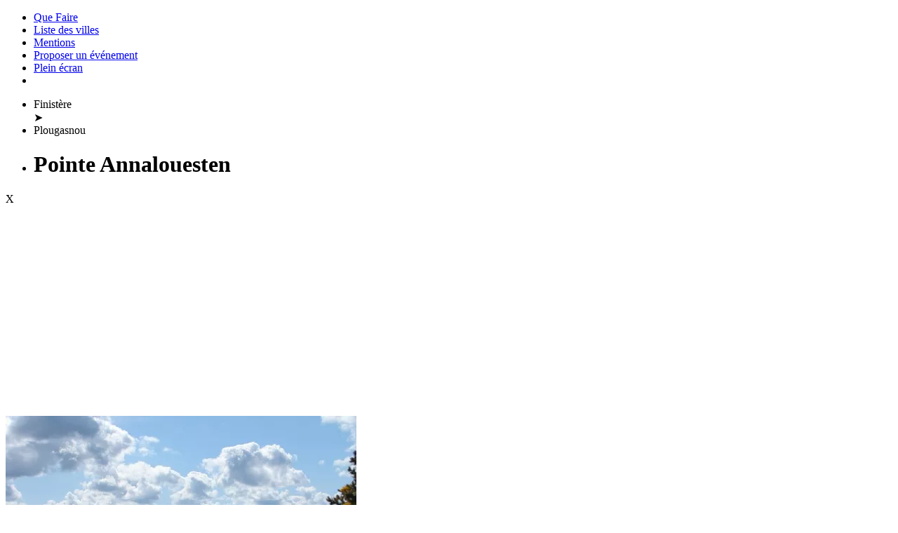

--- FILE ---
content_type: text/html; charset=utf-8
request_url: https://quefaire.net/finistere/plougasnou/pointe_annalouesten_19655266.htm
body_size: 4426
content:
<!DOCTYPE html PUBLIC "-//W3C//DTD XHTML 1.0 Transitional//EN" "http://www.w3.org/TR/xhtml1/DTD/xhtml1-transitional.dtd"><html lang="fr"><head><meta http-equiv="Content-Type" content="text/html; charset=utf-8"/><meta http-equiv="content-language" content="fr"/><meta charset="utf-8"/><meta http-equiv="X-UA-Compatible" content="IE=Edge"/><meta name="geo.placename" content="Plougasnou"/><meta name="geo.position" content="48.7067; -3.8409"/><meta name="geo.region" content="FR"/><meta name="ICBM" content="48.7067, -3.8409"/><meta name="description" content="Patrimoine naturel - A l'extrémité d'un bois de pins, la Pointe Annalouesten offre une superbe vue sur Saint Pol de Léon, Roscoff et..."/><meta name="language" content="fr"/><meta name="keywords" content="agenda loisir sortie sorties événements que faire ou aller concerts musiques spectacles marchés plages cinéma vide-grenier magasins sports fêtes nature parc loisir parcs sport journées du patrimoine"/><meta name="viewport" content="width=device-width,initial-scale=1,user-scalable=no"/><meta name="revisit-after" content="2 days"/><meta name="Last-Modified" content="Wed, 21 Jan 2026 14:20:02 +0100"/><meta name="robots" content="index, follow"/><link rel="shortcut icon" type="image/x-icon" href="/img/favicon/favicon.ico"/><link href="/cache/css/niveau_commun_1750572478.css" rel="stylesheet" type="text/css" media="screen" charset="UTF-8"/><link href="/cache/css/niveau_leaflet_1750572479.css" rel="stylesheet" type="text/css" media="screen" charset="UTF-8"/><link href="/cache/css/niveau_evenement_1750572479.css" rel="stylesheet" type="text/css" media="screen" charset="UTF-8"/><link rel="sitemap" type="application/xml" title="Sitemap" href="/sitemap.xml"/><title>Pointe Annalouesten</title></head><body><div id="document"><div id="principal" class="principal"><ul class="menuliste"><li class="logo"><a href="/">Que Faire</a></li><li class="sansTrait" id="lienListeVilles"><a class="lien_interne" href="/liste_villes.htm"><div class="icone sprite_picto_ville"></div>Liste des villes</a></li><li class="droite sansTrait"><a class="lien_interne lien_mention" href="/mentions_legales.htm"><div class="icone sprite_picto_mentionslegales"></div>Mentions</a></li><li class="droite" id="lienProposerEvenement"><a class="lien_interne" href="/proposer_evenement.htm">Proposer un événement</a></li><li class="droite pleinEcran sansTrait"><a class="lien_interne" href="#" onclick="COMMUN.effectuePleinEcran()"><div class="icone sprite_picto_pleinecran"></div>Plein écran</a></li><li class="droite" id="connexion"></li></ul><div id="fondEcran"></div><div id="fondEcranOverlay"></div><div class="fenetreCentree"><div><div class="titreVert titre"><ul class="fil_ariane"><li ><span >Finistère</span></li>&#10148;<li ><span >Plougasnou</span></li><li ><h1 >Pointe Annalouesten</h1></li></ul><div class="fermer" onclick="window.close()">X</div></div><div class="contenu"><div id="info_evenement"><div class="gauche"><img alt="Pointe Annalouesten" class="vignette" src="/photos/detail/site/9fbc533bdf40ede0030ff3fda8e86913b40f9526/pointe-annalouesten.webp" width="500" height="333"/></div><div class="droite"><div class="genre ">Patrimoine naturel</div><br/><b>Plougasnou</b><br/>Lieu : Rue Annalouesten 29630 Plougasnou<br/><div class="texte ">A l'extrémité d'un bois de pins, la Pointe Annalouesten offre une superbe vue sur Saint Pol de Léon, Roscoff et la baie de Morlaix à l'entrée de laquelle le Château du Taureau monte la garde.<br/>Un panneau d'interprétation permet de découvrir une partie de l'histoire de ce fort.<br/></div></div><div style="float:none;clear:both"></div><h2>Situation géographique</h2><div id="cadreCarte"><div id="carte"></div></div><div class="publicite format_responsive_1"><ins class="adsbygoogle" style="display:block" data-ad-client="ca-pub-4343752727479416" data-ad-slot="1867695667" data-ad-format="auto"></ins></div><script defer="defer" src="//pagead2.googlesyndication.com/pagead/js/adsbygoogle.js"></script><script>setTimeout(function (){(adsbygoogle = window.adsbygoogle || []).push({})}, 1500);</script><h2>Événements de janvier sur Plougasnou et ses alentours (15 km)</h2><div class="cadreCalendrier"><table class="calendrier" width="100%" cellspacing="3"><tr height="22" bgcolor="#b2c3d8" align="center"><th class='jour' width="14%">Lundi</th><th class='jour' width="14%">Mardi</th><th class='jour' width="14%">Mercredi</th><th class='jour' width="14%">Jeudi</th><th class='jour' width="14%">Vendredi</th><th class='jour' width="14%">Samedi</th><th class='jour' width="14%">Dimanche</th></tr><tr height="0" valign="top"><td class="jourNormal passe" align="left"><div align="center"><div class="date">19</div></div><td class="jourNormal passe" align="left"><div align="center"><div class="date">20</div></div><td class="jourActuel present" align="left"><div align="center"><div class="date">21</div><div class="evenement"><a href="/finistere/plougasnou/atelier_eveil_sportif_410808516.htm" target="_blank">Atelier Éveil Sportif</a></div></div><td class="jourNormal futur" align="left"><div align="center"><div class="date">22</div><div class="evenement"><a href="/finistere/plougasnou/club_lecture_417136766.htm" target="_blank">Club Lecture</a><div class="sep"></div><a href="/finistere/plougasnou/cafe_social_club_ped_417585016.htm" target="_blank">Café Social Club-Ped</a><div class="sep"></div><a href="/finistere/plougasnou/les_jeudis_jazz_du_ty_gasnou_416539016.htm" target="_blank">Les Jeudis Jazz du Ty Gasnou</a><div class="sep"></div><a href="/cotes_d_armor/tredrez_locquemeau/zoe_heselton_416752516.htm" target="_blank"><b>Trédrez-Locquémeau</b> - Zoe Heselton</a></div></div><td class="jourNormal futur" align="left"><div align="center"><div class="date">23</div><div class="evenement"><a href="/finistere/plougasnou/conference_geo_fourrier_peintre_illustrateur_et_graveur_416404391.htm" target="_blank">Conférence «Geo-Fourrier, Peintre, Illustrateur et Graveur»</a><div class="sep"></div><a href="/finistere/locquirec/nuits_de_la_lecture_2026_road_trip_litteraire_414689891.htm" target="_blank"><b>Locquirec</b> - Nuits de la Lecture 2026&nbsp;: Road Trip Littéraire</a><div class="sep"></div><a href="/finistere/locquirec/rando_avec_toutlokimarche_417600266.htm" target="_blank"><b>Locquirec</b> - Rando avec Toutlokimarche</a><div class="sep"></div><a href="/cotes_d_armor/tredrez_locquemeau/gabriel_saglio_trio_chanson_intimiste_416752766.htm" target="_blank"><b>Trédrez-Locquémeau</b> - Gabriel Saglio Trio-Chanson Intimiste</a><div class="sep"></div><a href="/cotes_d_armor/pleumeur_bodou/wally_ma_distinction_416236266.htm" target="_blank"><b>Trébeurden</b> - Wally-Ma Distinction</a></div></div><td class="jourWeekEnd futur" align="left"><div align="center"><div class="date">24</div><div class="evenement"><a href="/finistere/plougasnou/comptez_les_oiseaux_de_vos_jardins_417009141.htm" target="_blank">Comptez les Oiseaux de Vos Jardins&nbsp;!</a><div class="sep"></div><a href="/finistere/plougasnou/concert_irho_steph_anniversaire_3_ans_416546266.htm" target="_blank">Concert Irho & Steph-Anniversaire 3 Ans</a><div class="sep"></div><a href="/finistere/saint_jean_du_doigt/concert_thomas_briant_theotime_gillot_410200891.htm" target="_blank"><b>Saint-Jean-Du-Doigt</b> - Concert Thomas Briant & Théotime Gillot</a><div class="sep"></div><a href="/cotes_d_armor/plestin_les_greves/nuit_de_la_lecture_lectures_theatralisees_417667016.htm" target="_blank"><b>Plestin-Les-Grèves</b> - Nuit de la Lecture, Lectures Théâtralisées</a><div class="sep"></div><a href="/cotes_d_armor/tredrez_locquemeau/toits_talus_nuit_de_la_lecture_416755266.htm" target="_blank"><b>Trédrez-Locquémeau</b> - Toits, Talus ? Nuit de la Lecture</a></div></div><td class="jourWeekEnd futur" align="left"><div align="center"><div class="date">25</div><div class="evenement"><a href="/finistere/plougasnou/cine_de_la_baie_le_guepard_415298891.htm" target="_blank">Ciné de la Baie-«le Guépard»</a><div class="sep"></div><a href="/cotes_d_armor/plestin_les_greves/le_pere_noel_est_une_ordure_417641516.htm" target="_blank"><b>Plestin-Les-Grèves</b> - Le Père Noël Est une Ordure</a></div></div></tr><tr height="0" valign="top"><td class="jourNormal futur" align="left"><div align="center"><div class="date">26</div></div><td class="jourNormal futur" align="left"><div align="center"><div class="date">27</div><div class="evenement"><a href="/finistere/plougasnou/cafe_debrouille_417581391.htm" target="_blank">Café-Débrouille</a></div></div><td class="jourNormal futur" align="left"><div align="center"><div class="date">28</div><div class="evenement"><a href="/cotes_d_armor/pleumeur_bodou/irish_legends_397163016.htm" target="_blank"><b>Trebeurden</b> - Irish Legends</a></div></div><td class="jourNormal futur" align="left"><div align="center"><div class="date">29</div></div><td class="jourNormal futur" align="left"><div align="center"><div class="date">30</div><div class="evenement"><a href="/finistere/locquirec/rando_avec_toutlokimarche_417600141.htm" target="_blank"><b>Locquirec</b> - Rando avec Toutlokimarche</a><div class="sep"></div><a href="/cotes_d_armor/tredrez_locquemeau/sweet_dog_jazz_free_rock_416753016.htm" target="_blank"><b>Trédrez-Locquémeau</b> - Sweet Dog-Jazz Free Rock</a></div></div><td class="jourWeekEnd futur" align="left"><div align="center"><div class="date">31</div><div class="evenement"><a href="/finistere/locquirec/grand_recup_ferraille_410920391.htm" target="_blank"><b>Locquirec</b> - Grand Récup'Ferraille</a><div class="sep"></div><a href="/cotes_d_armor/plestin_les_greves/tatiana_julien_andujar_410921516.htm" target="_blank"><b>Plestin-Les-Grèves</b> - Tatiana-Julien Andujar</a></div></div><td style="border:0px" colspan=1></td></tr></table></div><h2>Événements de février sur Plougasnou</h2><div class="cadreCalendrier"><table class="calendrier" width="100%" cellspacing="3"><tr height="22" bgcolor="#b2c3d8" align="center"><th class='jour' width="14%">Lundi</th><th class='jour' width="14%">Mardi</th><th class='jour' width="14%">Mercredi</th><th class='jour' width="14%">Jeudi</th><th class='jour' width="14%">Vendredi</th><th class='jour' width="14%">Samedi</th><th class='jour' width="14%">Dimanche</th></tr><tr height="0" valign="top"><td class="cadreJour" style="border:0px" colspan="6"></td><td class="jourWeekEnd futur" align="left"><div align="center"><div class="date">1</div><div class="evenement"><a href="/cotes_d_armor/pleumeur_bodou/fest_deiz_416819891.htm" target="_blank"><b>Trébeurden</b> - Fest Deiz</a><div class="sep"></div><a href="/finistere/carantec/vide_greniers_tc_handball_413294391.htm" target="_blank"><b>Carantec-29</b> - Vide Greniers Tc Handball</a><div class="sep"></div><a href="/cotes_d_armor/tredrez_locquemeau/festival_courtoujours_416758516.htm" target="_blank"><b>Trédrez-Locquémeau</b> - Festival Courtoujours</a></div></div></tr><tr height="0" valign="top"><td class="jourNormal futur" align="left"><div align="center"><div class="date">2</div><div class="evenement"><a href="/cotes_d_armor/plestin_les_greves/perou_des_civilisations_et_des_hommes_411385141.htm" target="_blank"><b>Plestin-Les-Grèves</b> - Pérou-des Civilisations et des Hommes</a></div></div><td class="jourNormal futur" align="left"><div align="center"><div class="date">3</div><div class="evenement"><a href="/finistere/plougasnou/cafe_debrouille_417581391.htm" target="_blank">Café-Débrouille</a></div></div><td class="jourNormal futur" align="left"><div align="center"><div class="date">4</div></div><td class="jourNormal futur" align="left"><div align="center"><div class="date">5</div><div class="evenement"><a href="/finistere/plougasnou/cafe_social_club_ped_417585016.htm" target="_blank">Café Social Club-Ped</a></div></div><td class="jourNormal futur" align="left"><div align="center"><div class="date">6</div><div class="evenement"><a href="/finistere/locquirec/rando_avec_toutlokimarche_417599766.htm" target="_blank"><b>Locquirec</b> - Rando avec Toutlokimarche</a><div class="sep"></div><a href="/cotes_d_armor/tredrez_locquemeau/marie_floury_en_chansons_416752891.htm" target="_blank"><b>Trédrez-Locquémeau</b> - Marie Floury en Chansons</a></div></div><td class="jourWeekEnd futur" align="left"><div align="center"><div class="date">7</div><div class="evenement"><a href="/finistere/plougasnou/lecture_a_voix_haute_417626516.htm" target="_blank">Lecture à Voix Haute</a><div class="sep"></div><a href="/finistere/plougasnou/cafe_troc_417585141.htm" target="_blank">Café Troc</a><div class="sep"></div><a href="/finistere/locquirec/conference_hildegarde_de_bingen_417670641.htm" target="_blank"><b>Locquirec</b> - Conférence Hildegarde de Bingen</a><div class="sep"></div><a href="/cotes_d_armor/pleumeur_bodou/la_grande_sophie_tous_les_jours_suzanne_416236141.htm" target="_blank"><b>Trébeurden</b> - La Grande Sophie-Tous les Jours Suzanne</a><div class="sep"></div><a href="/cotes_d_armor/tredrez_locquemeau/soiree_slam_416792516.htm" target="_blank"><b>Trédrez-Locquémeau</b> - Soirée Slam</a></div></div><td class="jourWeekEnd futur" align="left"><div align="center"><div class="date">8</div></div></tr><tr height="0" valign="top"><td class="jourNormal futur" align="left"><div align="center"><div class="date">9</div></div><td class="jourNormal futur" align="left"><div align="center"><div class="date">10</div><div class="evenement"><a href="/finistere/saint_jean_du_doigt/sortie_accompagnee_en_kayak_417845641.htm" target="_blank"><b>Saint-Jean-Du-Doigt</b> - Sortie Accompagnée en Kayak</a></div></div><td class="jourNormal futur" align="left"><div align="center"><div class="date">11</div></div><td class="jourNormal futur" align="left"><div align="center"><div class="date">12</div><div class="evenement"><a href="/finistere/plougasnou/tarot_417668891.htm" target="_blank">Tarot</a></div></div><td class="jourNormal futur" align="left"><div align="center"><div class="date">13</div><div class="evenement"><a href="/finistere/plougasnou/decouverte_des_betes_de_l_estran_417830016.htm" target="_blank">Découverte des Bêtes de l'Estran</a><div class="sep"></div><a href="/finistere/locquirec/rando_avec_toutlokimarche_417599641.htm" target="_blank"><b>Locquirec</b> - Rando avec Toutlokimarche</a><div class="sep"></div><a href="/cotes_d_armor/plestin_les_greves/la_foutue_bande_de_loin_de_la_palestine_413464391.htm" target="_blank"><b>Plestin-Les-Grèves</b> - La Foutue Bande [De Loin de la Palestine]</a><div class="sep"></div><a href="/cotes_d_armor/tredrez_locquemeau/ouest_sud_ouest_416752641.htm" target="_blank"><b>Trédrez-Locquémeau</b> - Ouest Sud Ouest</a></div></div><td class="jourWeekEnd futur" align="left"><div align="center"><div class="date">14</div><div class="evenement"><a href="/cotes_d_armor/tredrez_locquemeau/tago_mago_rock_psyche_416755141.htm" target="_blank"><b>Trédrez-Locquémeau</b> - Tago Mago-Rock Psyché</a></div></div><td class="jourWeekEnd futur" align="left"><div align="center"><div class="date">15</div></div></tr><tr height="0" valign="top"><td class="jourNormal futur" align="left"><div align="center"><div class="date">16</div></div><td class="jourNormal futur" align="left"><div align="center"><div class="date">17</div></div><td class="jourNormal futur" align="left"><div align="center"><div class="date">18</div></div><td class="jourNormal futur" align="left"><div align="center"><div class="date">19</div></div><td class="jourNormal futur" align="left"><div align="center"><div class="date">20</div><div class="evenement"><a href="/finistere/plougasnou/randonnee_sur_l_estran_grand_galet_de_primel_417829891.htm" target="_blank">Randonnée sur l'Estran&nbsp;: Grand Galet de Primel</a><div class="sep"></div><a href="/finistere/plougasnou/balade_rencontre_ped_417713266.htm" target="_blank">Balade Rencontre-Ped</a></div></div><td class="jourWeekEnd futur" align="left"><div align="center"><div class="date">21</div><div class="evenement"><a href="/cotes_d_armor/tredrez_locquemeau/ravage_post_rock_noise_416782016.htm" target="_blank"><b>Trédrez-Locquémeau</b> - Ravage-Post-Rock Noise</a></div></div></tr></table></div><div style="height:10px"></div></div><div id="divMessage" class="fondPleinEcran messagePopup vert"><div class="table"><div class="tr"><div class="td centre"><div class="contenuDetail"><div class="titreVert titre"><span></span><div class="fermer">OK</div></div><div class="contenu"></div></div></div></div></div></div></div></div><script type="text/javascript">var iLatitude=48.7067, iLongitude=-3.8409, sLibelle='Pointe Annalouesten', sIdSortie='id157242'; var listDiapos=['/photos/detail/site/9fbc533bdf40ede0030ff3fda8e86913b40f9526/pointe-annalouesten.webp', '/photos/detail/site/3c7b1b34d71fe7280d7caec134e477af66c9f590/pointe-annalouesten.webp', '/photos/detail/site/ec7eddd840859acc8bd5badf129a5300af0fd153/pointe-annalouesten.webp', '/photos/detail/site/33797c2c3850ecdebee0a53b3a0749266fdf45cf/pointe-annalouesten.webp'];</script></div></div></div><script type="text/javascript" src="/cache/js/niveau_commun_1750572478.js" charset="UTF-8"></script><script type="text/javascript" src="/cache/js/niveau_leaflet_1750572479.js" charset="UTF-8"></script><script type="text/javascript" src="/cache/js/niveau_evenement_1750572479.js" charset="UTF-8"></script><meta name="generator" content="21/01/2026 à 14:20:02, 48 ms"/></body></html>

--- FILE ---
content_type: text/html; charset=utf-8
request_url: https://www.google.com/recaptcha/api2/aframe
body_size: 258
content:
<!DOCTYPE HTML><html><head><meta http-equiv="content-type" content="text/html; charset=UTF-8"></head><body><script nonce="qGM3FBS9esX92bQU-sX9rA">/** Anti-fraud and anti-abuse applications only. See google.com/recaptcha */ try{var clients={'sodar':'https://pagead2.googlesyndication.com/pagead/sodar?'};window.addEventListener("message",function(a){try{if(a.source===window.parent){var b=JSON.parse(a.data);var c=clients[b['id']];if(c){var d=document.createElement('img');d.src=c+b['params']+'&rc='+(localStorage.getItem("rc::a")?sessionStorage.getItem("rc::b"):"");window.document.body.appendChild(d);sessionStorage.setItem("rc::e",parseInt(sessionStorage.getItem("rc::e")||0)+1);localStorage.setItem("rc::h",'1769001604724');}}}catch(b){}});window.parent.postMessage("_grecaptcha_ready", "*");}catch(b){}</script></body></html>